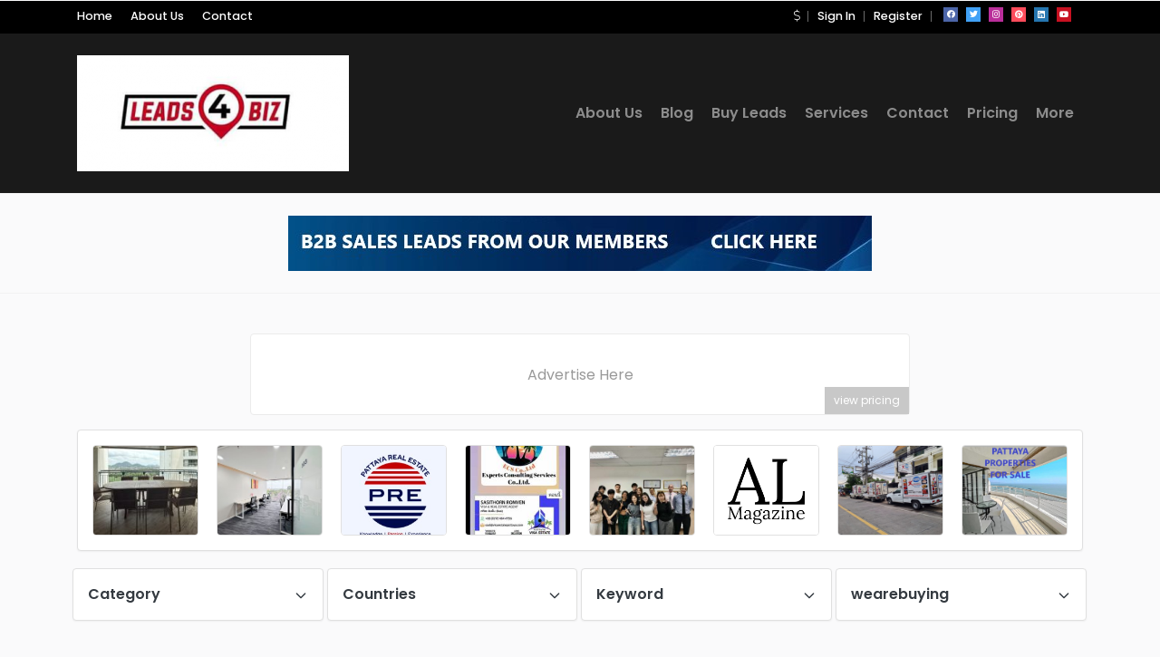

--- FILE ---
content_type: text/html; charset=UTF-8
request_url: https://leads4biz.net/tag/necklace-set-online-shopping/
body_size: 15794
content:
<!DOCTYPE html>
<html xmlns="https://www.w3.org/1999/xhtml" lang="en-US">
<!--[if lte IE 8 ]><html lang="en" class="ie ie8"><![endif]-->
<!--[if IE 9 ]><html lang="en" class="ie"><![endif]-->
<head>
    <meta charset="utf-8">
    <meta http-equiv="X-UA-Compatible" content="IE=edge">
    <meta name="viewport" content="width=device-width, initial-scale=1, shrink-to-fit=no">
    <!--[if IE]><meta http-equiv="X-UA-Compatible" content="IE=edge" /><![endif]-->

        
    <style>.preload-hide { display:none; }</style><meta name='robots' content='index, follow, max-image-preview:large, max-snippet:-1, max-video-preview:-1' />
	<style>img:is([sizes="auto" i], [sizes^="auto," i]) { contain-intrinsic-size: 3000px 1500px }</style>
	
	<!-- This site is optimized with the Yoast SEO plugin v26.7 - https://yoast.com/wordpress/plugins/seo/ -->
	<title>Necklace Set Online Shopping Archives - Global Business Directory | Lead generation | Sales Leads |</title>
	<meta name="description" content="Global Business directory with lead generation and buying leads for business." />
	<link rel="canonical" href="https://leads4biz.net/tag/necklace-set-online-shopping/" />
	<meta property="og:locale" content="en_US" />
	<meta property="og:type" content="article" />
	<meta property="og:title" content="Necklace Set Online Shopping Archives - Global Business Directory | Lead generation | Sales Leads |" />
	<meta property="og:description" content="Global Business directory with lead generation and buying leads for business." />
	<meta property="og:url" content="https://leads4biz.net/tag/necklace-set-online-shopping/" />
	<meta property="og:site_name" content="Global Business Directory | Lead generation | Sales Leads |" />
	<meta name="twitter:card" content="summary_large_image" />
	<script type="application/ld+json" class="yoast-schema-graph">{"@context":"https://schema.org","@graph":[{"@type":"CollectionPage","@id":"https://leads4biz.net/tag/necklace-set-online-shopping/","url":"https://leads4biz.net/tag/necklace-set-online-shopping/","name":"Necklace Set Online Shopping Archives - Global Business Directory | Lead generation | Sales Leads |","isPartOf":{"@id":"https://leads4biz.net/#website"},"description":"Global Business directory with lead generation and buying leads for business.","breadcrumb":{"@id":"https://leads4biz.net/tag/necklace-set-online-shopping/#breadcrumb"},"inLanguage":"en-US"},{"@type":"BreadcrumbList","@id":"https://leads4biz.net/tag/necklace-set-online-shopping/#breadcrumb","itemListElement":[{"@type":"ListItem","position":1,"name":"Home","item":"https://leads4biz.net/"},{"@type":"ListItem","position":2,"name":"Necklace Set Online Shopping"}]},{"@type":"WebSite","@id":"https://leads4biz.net/#website","url":"https://leads4biz.net/","name":"Global Business Directory | Lead generation | Sales Leads |","description":"Global business Directory with business matching for sales lead generation","publisher":{"@id":"https://leads4biz.net/#organization"},"alternateName":"Leads4biz","potentialAction":[{"@type":"SearchAction","target":{"@type":"EntryPoint","urlTemplate":"https://leads4biz.net/?s={search_term_string}"},"query-input":{"@type":"PropertyValueSpecification","valueRequired":true,"valueName":"search_term_string"}}],"inLanguage":"en-US"},{"@type":"Organization","@id":"https://leads4biz.net/#organization","name":"Netmedia Leads4biz","url":"https://leads4biz.net/","logo":{"@type":"ImageObject","inLanguage":"en-US","@id":"https://leads4biz.net/#/schema/logo/image/","url":"https://leads4biz.net/wp-content/uploads/2021/02/leads4biz-logo-1.png","contentUrl":"https://leads4biz.net/wp-content/uploads/2021/02/leads4biz-logo-1.png","width":350,"height":245,"caption":"Netmedia Leads4biz"},"image":{"@id":"https://leads4biz.net/#/schema/logo/image/"}}]}</script>
	<!-- / Yoast SEO plugin. -->


<link rel='stylesheet' id='wp-block-library-css' href='https://leads4biz.net/wp-includes/css/dist/block-library/style.min.css?ver=6.8.3' type='text/css' media='all' />
<link rel='stylesheet' id='wp-components-css' href='https://leads4biz.net/wp-includes/css/dist/components/style.min.css?ver=6.8.3' type='text/css' media='all' />
<link rel='stylesheet' id='wp-preferences-css' href='https://leads4biz.net/wp-includes/css/dist/preferences/style.min.css?ver=6.8.3' type='text/css' media='all' />
<link rel='stylesheet' id='wp-block-editor-css' href='https://leads4biz.net/wp-includes/css/dist/block-editor/style.min.css?ver=6.8.3' type='text/css' media='all' />
<link rel='stylesheet' id='popup-maker-block-library-style-css' href='https://leads4biz.net/wp-content/plugins/popup-maker/dist/packages/block-library-style.css?ver=dbea705cfafe089d65f1' type='text/css' media='all' />
<script type="text/javascript" src="https://leads4biz.net/wp-includes/js/jquery/jquery.min.js?ver=3.7.1" id="jquery-core-js"></script>
<meta name="generator" content="Elementor 3.34.3; features: additional_custom_breakpoints; settings: css_print_method-external, google_font-enabled, font_display-auto">
			<style>
				.e-con.e-parent:nth-of-type(n+4):not(.e-lazyloaded):not(.e-no-lazyload),
				.e-con.e-parent:nth-of-type(n+4):not(.e-lazyloaded):not(.e-no-lazyload) * {
					background-image: none !important;
				}
				@media screen and (max-height: 1024px) {
					.e-con.e-parent:nth-of-type(n+3):not(.e-lazyloaded):not(.e-no-lazyload),
					.e-con.e-parent:nth-of-type(n+3):not(.e-lazyloaded):not(.e-no-lazyload) * {
						background-image: none !important;
					}
				}
				@media screen and (max-height: 640px) {
					.e-con.e-parent:nth-of-type(n+2):not(.e-lazyloaded):not(.e-no-lazyload),
					.e-con.e-parent:nth-of-type(n+2):not(.e-lazyloaded):not(.e-no-lazyload) * {
						background-image: none !important;
					}
				}
			</style>
			<link rel="icon" href="https://leads4biz.net/wp-content/uploads/2022/02/favicon.png" sizes="32x32" />
<link rel="icon" href="https://leads4biz.net/wp-content/uploads/2022/02/favicon.png" sizes="192x192" />
<link rel="apple-touch-icon" href="https://leads4biz.net/wp-content/uploads/2022/02/favicon.png" />
<meta name="msapplication-TileImage" content="https://leads4biz.net/wp-content/uploads/2022/02/favicon.png" />

        
</head>
<body class="archive tag tag-necklace-set-online-shopping tag-6816 wp-theme-DT10 body-hide-footer theme-dt ppt-lang-en_us innerpage elementor-default elementor-kit-3426" >
<div id="wrapper" style="display:none;" class="">

<div id="sidebar-wrapper"  style="display:none; " class="shadow">
</div>

<main id="page-content-wrapper" class="with-mobilemenu">

		<div data-elementor-type="page" data-elementor-id="58312" class="elementor elementor-58312">
						<section class="elementor-section elementor-top-section elementor-element elementor-element-58954097 elementor-section-full_width elementor-section-height-default elementor-section-height-default" data-id="58954097" data-element_type="section">
						<div class="elementor-container elementor-column-gap-default">
					<div class="elementor-column elementor-col-100 elementor-inner-column elementor-element elementor-element-463923dc" data-id="463923dc" data-element_type="column">
			<div class="elementor-widget-wrap elementor-element-populated">
						<div class="elementor-element elementor-element-497422b8 elementor-widget elementor-widget-new-hero" data-id="497422b8" data-element_type="widget" data-widget_type="new-hero.default">
				<div class="elementor-widget-container">
					<style>.bg-primary, .bg-primary:hover,.bg-primary:focus, a.bg-primary:focus, a.bg-primary:hover, button.bg-primary:focus, button.bg-primary:hover, .badge-primary { background:#FAC300 !important; } .btn-primary, .btn-primary:hover { color: #fff; background-color: #FAC300 !important; border-color: #FAC300 !important; } .text-primary, .filters_col .distance span { color: #FAC300 !important; } .btn-outline-primary { color: #FAC300 !important; border-color: #FAC300 !important; } .btn-outline-primary:hover { background:none !important; } .text-primary a { color: #FAC300 !important; } [ppt-nav].active-underline > ul > li.active > a { border-bottom: 2px solid #FAC300!important; } .bg-secondary, .bg-secondary:hover, .bg-secondary:focus, a.bg-secondary:focus, a.bg-secondary:hover, button.bg-secondary:focus, button.bg-secondary:hover, .irs-bar { background-color:#000000 !important; } .btn-secondary, .btn-secondary:hover, .btn-secondary:focus { color: #fff; background-color: #000000 !important; border-color: #000000 !important; } .text-secondary { color: #000000 !important; } .text-secondary a { color: #000000 !important; } .btn-outline-secondary { color: #000000 !important; border-color: #000000 !important; } .btn-outline-secondary:hover { background:none !important; } .custom-control-input:checked~.custom-control-label::before, .filter_sortby a.active { color: #fff; border-color: #000000 !important; background-color: #000000 !important; } @media(max-width:650px){ .elementor-85242 .elementor-element.elementor-element-15c9cc9 { width: 100%; } .elementor-85242 .elementor-element.elementor-element-65fb676d { width: 100%; } .elementor-85242 .elementor-element.elementor-element-15c9cc9>.elementor-element-populated { padding: 0px !important; margin: 0; } .ppt-forms .description { color: #003366; /* dark blue */ }
			.bg-primary, .bg-primary:hover,.bg-primary:focus, a.bg-primary:focus, a.bg-primary:hover, button.bg-primary:focus, button.bg-primary:hover, .badge-primary  { background:#FAC300 !important; }
			
						
			.btn-primary, .btn-primary:hover { color: #fff; background-color: #FAC300 !important; border-color: #FAC300 !important; } 			
			.text-primary, .filters_col .distance span { color: #FAC300 !important; }
			.btn-outline-primary { color: #FAC300 !important; border-color: #FAC300 !important; }
			.btn-outline-primary:hover { background:none !important; }
			.text-primary a  { color: #FAC300 !important; }
			
			[ppt-nav].active-underline > ul > li.active > a { border-bottom: 2px solid #FAC300!important; }
			
						
			
			
			
			.bg-secondary, .bg-secondary:hover, .bg-secondary:focus, a.bg-secondary:focus, a.bg-secondary:hover, button.bg-secondary:focus, button.bg-secondary:hover, .irs-bar  { background-color:#000000 !important; } 
			.btn-secondary, .btn-secondary:hover, .btn-secondary:focus { color: #fff; background-color: #000000 !important; border-color: #000000 !important; }
			 
						  
			.text-secondary { color: #000000 !important; }
			.text-secondary a  { color: #000000 !important; }
			.btn-outline-secondary { color: #000000 !important; border-color: #000000 !important; }
			.btn-outline-secondary:hover { background:none !important; }
			
			.custom-control-input:checked~.custom-control-label::before, .filter_sortby a.active {
				color: #fff;
				border-color: #000000 !important;
				background-color: #000000 !important;
			}
			
            </style>
  <header style="background:#1a1a1a!important;" class=" bg-dark navbar-dark " data-block-id="header"> <nav class="py-2 elementor_topmenu bg-dark navbar-dark hide-mobile hide-ipad small text-500" 
 style="background:#000!important;">
  <div class="container">
    <div class="row">
      <div class="col-md-6 pr-0">
        <nav ppt-nav class="ppt-top-menu pl-0"> 		
        <ul >
        <li><a href="https://leads4biz.net/?reset=1">Home</a></li>        
              
        <li><a href="https://leads4biz.net/index.php/about-us/">About Us</a></li>
        
         <li><a href="https://leads4biz.net/index.php/contact/">Contact</a></li>
                   
		</ul>         
         
		 </nav>
      </div>
      <div class="col d-none d-md-block">
        <nav ppt-nav class="seperator" ppt-flex-end>
          <ul>
                        <li class="dropdown"><a href="#" class="dropdown-toggle noc" role="button" data-toggle="dropdown" aria-haspopup="true" aria-expanded="false">
                            <i class="fal fa-dollar-sign"></i>
                            </a>
              <div class="dropdown-menu">
                                <a class="dropdown-item" href="javascript:void(0);" onclick="ppt_switch_currency('https://leads4biz.net/?', 'USD');">
                                <i class="fal fa-dollar-sign float-right mt-2"></i>
                                USD</a>
                                <a class="dropdown-item" href="javascript:void(0);" onclick="ppt_switch_currency('https://leads4biz.net/?', 'GBP');">
                                <i class="fal fa-pound-sign float-right mt-2"></i>
                                GBP</a>
                                <a class="dropdown-item" href="javascript:void(0);" onclick="ppt_switch_currency('https://leads4biz.net/?', 'EUR');">
                                <i class="fal fa-euro-sign float-right mt-2"></i>
                                EUR</a>
                                <a class="dropdown-item" href="javascript:void(0);" onclick="ppt_switch_currency('https://leads4biz.net/?', 'CAD');">
                                <i class="fal fa-dollar-sign float-right mt-2"></i>
                                CAD</a>
                                <a class="dropdown-item" href="javascript:void(0);" onclick="ppt_switch_currency('https://leads4biz.net/?', 'AUD');">
                                <i class="fal fa-dollar-sign float-right mt-2"></i>
                                AUD</a>
                                <a class="dropdown-item" href="javascript:void(0);" onclick="ppt_switch_currency('https://leads4biz.net/?', 'JPY');">
                                <i class="fal fa-yen-sign float-right mt-2"></i>
                                JPY</a>
                                <a class="dropdown-item" href="javascript:void(0);" onclick="ppt_switch_currency('https://leads4biz.net/?', 'INR');">
                                <i class="fal fa-rupee-sign float-right mt-2"></i>
                                INR</a>
                                <a class="dropdown-item" href="javascript:void(0);" onclick="ppt_switch_currency('https://leads4biz.net/?', 'RUB');">
                                <i class="fal fa-ruble-sign float-right mt-2"></i>
                                RUB</a>
                                <a class="dropdown-item" href="javascript:void(0);" onclick="ppt_switch_currency('https://leads4biz.net/?', 'THB');">
                                <i class="fal fa-globe float-right mt-2"></i>
                                THB</a>
                                <a class="dropdown-item" href="javascript:void(0);" onclick="ppt_switch_currency('https://leads4biz.net/?', 'PTS');">
                                <span class="float-right mt-1">&#8359;</span>
                                PTS</a>
                                <a class="dropdown-item" href="javascript:void(0);" onclick="ppt_switch_currency('https://leads4biz.net/?', 'BTC');">
                                <i class="fab fa-bitcoin float-right mt-2"></i>
                                BTC</a>
                              </div> 
            </li>
                                    <li> <a href="https://leads4biz.net/wp-login.php">Sign In</a> </li>
                        <li>  <a href="https://leads4biz.net/wp-login.php?action=register">Register</a> </li>
                                                                        <li class="hide-ipad"> <div class="ppt-icons-social  _style2 size-xs ">
                <ul>
               
                                 <li class="facebook">
                 <a href="https://www.facebook.com/leads4bizalan" title="facebook" class="icon-facebook" rel="nofollow" target="_blank">
                 
                 <i class="fab fa-facebook"></i>
                 
                                  
                 </a></li>
                                 <li class="twitter">
                 <a href="https://twitter.com/bizfindonline" title="twitter" class="icon-twitter" rel="nofollow" target="_blank">
                 
                 <i class="fab fa-twitter"></i>
                 
                                  
                 </a></li>
                                 <li class="instagram">
                 <a href="https://instagram.com/leads4bizalan?igshid=ZGUzMzM3NWJiOQ==" title="instagram" class="icon-instagram" rel="nofollow" target="_blank">
                 
                 <i class="fab fa-instagram"></i>
                 
                                  
                 </a></li>
                                 <li class="pinterest">
                 <a href="https://www.pinterest.ca/netmediauk/" title="pinterest" class="icon-pinterest" rel="nofollow" target="_blank">
                 
                 <i class="fab fa-pinterest"></i>
                 
                                  
                 </a></li>
                                 <li class="linkedin">
                 <a href="https://www.linkedin.com/in/netmediauk/" title="linkedin" class="icon-linkedin" rel="nofollow" target="_blank">
                 
                 <i class="fab fa-linkedin"></i>
                 
                                  
                 </a></li>
                                 <li class="youtube">
                 <a href="https://www.youtube.com/c/AlanJohnstonAlanBangkok" title="youtube" class="icon-youtube" rel="nofollow" target="_blank">
                 
                 <i class="fab fa-youtube"></i>
                 
                                  
                 </a></li>
                                </ul> 
                </div>
                 </li>
                      </ul>
        </nav>
      </div>
    </div>
  </div>
</nav>

 
  <div class="container py-4 logo-lg  ">
   
    <div class="row no-gutters" ppt-flex-center="">
      <div class="col-md-4">
        <a href="https://leads4biz.net">
<img src='https://leads4biz.net/wp-content/uploads/2023/01/LEADS4BIZ-LOGO-300x128.png' alt='logo' class='navbar-brand-light' /><img src='https://leads4biz.net/wp-content/uploads/2022/02/leads4biznew-logo-300x110.png' alt='logo' class='navbar-brand-dark' /></a>
      </div>
      <div class="col" ppt-flex-end="">
        <div class="d-flex ">
           
                 
                 <nav ppt-nav="" ppt-flex-end="" class="faded active-underline hide-mobile hide-ipad text-600"> <ul id="menu-main-menu" class=""><li itemscope="itemscope" itemtype="https://www.schema.org/SiteNavigationElement" id="menu-item-85058" class="menu-item menu-item-type-post_type menu-item-object-page"><a title="About Us" href="https://leads4biz.net/about-us/"><div class="d-inline-flex"><div><span>About Us</span></div> </div></a></li>
<li itemscope="itemscope" itemtype="https://www.schema.org/SiteNavigationElement" id="menu-item-3407" class="menu-item menu-item-type-post_type menu-item-object-page"><a title="Blog" href="https://leads4biz.net/blog/"><div class="d-inline-flex"><div><span>Blog</span></div> </div></a></li>
<li itemscope="itemscope" itemtype="https://www.schema.org/SiteNavigationElement" id="menu-item-3456" class="menu-item menu-item-type-post_type menu-item-object-page"><a title="Buy Leads" href="https://leads4biz.net/buying-leads/"><div class="d-inline-flex"><div><span>Buy Leads</span></div> </div></a></li>
<li itemscope="itemscope" itemtype="https://www.schema.org/SiteNavigationElement" id="menu-item-26938" class="menu-item menu-item-type-post_type menu-item-object-page menu-item-has-children dropdown"><a title="Services" href="#" data-toggle="dropdown" aria-haspopup="true" aria-expanded="false" class="dropdown-toggle " id="menu-item-dropdown-26938"><div class="d-inline-flex"><div><span>Services</span></div> </div></a>
<ul class="dropdown-menu" role="menu">
	<li itemscope="itemscope" itemtype="https://www.schema.org/SiteNavigationElement" id="menu-item-44428" class="menu-item menu-item-type-post_type menu-item-object-page"><a title="Add your business here" href="https://leads4biz.net/add-your-business-here/" class="dropdown-item"><div class="d-inline-flex"><div><span>Add your business here</span></div> </div></a></li>
	<li itemscope="itemscope" itemtype="https://www.schema.org/SiteNavigationElement" id="menu-item-3406" class="menu-item menu-item-type-post_type menu-item-object-page"><a title="Advertising" href="https://leads4biz.net/advertising/" class="dropdown-item"><div class="d-inline-flex"><div><span>Advertising</span></div> </div></a></li>
	<li itemscope="itemscope" itemtype="https://www.schema.org/SiteNavigationElement" id="menu-item-84634" class="menu-item menu-item-type-post_type menu-item-object-page"><a title="Blogging Service" href="https://leads4biz.net/blogging-service/" class="dropdown-item"><div class="d-inline-flex"><div><span>Blogging Service</span></div> </div></a></li>
	<li itemscope="itemscope" itemtype="https://www.schema.org/SiteNavigationElement" id="menu-item-84635" class="menu-item menu-item-type-post_type menu-item-object-page"><a title="Databases." href="https://leads4biz.net/databases/" class="dropdown-item"><div class="d-inline-flex"><div><span>Databases.</span></div> </div></a></li>
	<li itemscope="itemscope" itemtype="https://www.schema.org/SiteNavigationElement" id="menu-item-84813" class="menu-item menu-item-type-post_type menu-item-object-page"><a title="Digital Consultancy" href="https://leads4biz.net/digital-consultancy/" class="dropdown-item"><div class="d-inline-flex"><div><span>Digital Consultancy</span></div> </div></a></li>
	<li itemscope="itemscope" itemtype="https://www.schema.org/SiteNavigationElement" id="menu-item-84636" class="menu-item menu-item-type-post_type menu-item-object-page"><a title="Press Release Syndication" href="https://leads4biz.net/press-release-syndication/" class="dropdown-item"><div class="d-inline-flex"><div><span>Press Release Syndication</span></div> </div></a></li>
	<li itemscope="itemscope" itemtype="https://www.schema.org/SiteNavigationElement" id="menu-item-102403" class="menu-item menu-item-type-post_type menu-item-object-page"><a title="Tik Tok Influencer" href="https://leads4biz.net/tik-tok-influencer/" class="dropdown-item"><div class="d-inline-flex"><div><span>Tik Tok Influencer</span></div> </div></a></li>
</ul>
</li>
<li itemscope="itemscope" itemtype="https://www.schema.org/SiteNavigationElement" id="menu-item-3408" class="menu-item menu-item-type-post_type menu-item-object-page"><a title="Contact" href="https://leads4biz.net/contact/"><div class="d-inline-flex"><div><span>Contact</span></div> </div></a></li>
<li itemscope="itemscope" itemtype="https://www.schema.org/SiteNavigationElement" id="menu-item-116784" class="menu-item menu-item-type-post_type menu-item-object-page"><a title="Pricing" href="https://leads4biz.net/pricing-page-2/"><div class="d-inline-flex"><div><span>Pricing</span></div> </div></a></li>
<li itemscope="itemscope" itemtype="https://www.schema.org/SiteNavigationElement" id="menu-item-7739" class="menu-item menu-item-type-post_type menu-item-object-page menu-item-has-children dropdown"><a title="More" href="#" data-toggle="dropdown" aria-haspopup="true" aria-expanded="false" class="dropdown-toggle " id="menu-item-dropdown-7739"><div class="d-inline-flex"><div><span>More</span></div> </div></a>
<ul class="dropdown-menu" role="menu">
	<li itemscope="itemscope" itemtype="https://www.schema.org/SiteNavigationElement" id="menu-item-100377" class="menu-item menu-item-type-post_type menu-item-object-page"><a title="Upgrades/Remove pop up" href="https://leads4biz.net/upgrades-remove-pop-up/" class="dropdown-item"><div class="d-inline-flex"><div><span>Upgrades/Remove pop up</span></div> </div></a></li>
	<li itemscope="itemscope" itemtype="https://www.schema.org/SiteNavigationElement" id="menu-item-24155" class="menu-item menu-item-type-post_type menu-item-object-page"><a title="Why Upgrade?" href="https://leads4biz.net/free-or-premium/" class="dropdown-item"><div class="d-inline-flex"><div><span>Why Upgrade?</span></div> </div></a></li>
	<li itemscope="itemscope" itemtype="https://www.schema.org/SiteNavigationElement" id="menu-item-3409" class="menu-item menu-item-type-post_type menu-item-object-page"><a title="FAQ" href="https://leads4biz.net/faq/" class="dropdown-item"><div class="d-inline-flex"><div><span>FAQ</span></div> </div></a></li>
	<li itemscope="itemscope" itemtype="https://www.schema.org/SiteNavigationElement" id="menu-item-8206" class="menu-item menu-item-type-post_type menu-item-object-page"><a title="Affiliates" href="https://leads4biz.net/affiliates/" class="dropdown-item"><div class="d-inline-flex"><div><span>Affiliates</span></div> </div></a></li>
	<li itemscope="itemscope" itemtype="https://www.schema.org/SiteNavigationElement" id="menu-item-62942" class="menu-item menu-item-type-post_type menu-item-object-page"><a title="Jobs" href="https://leads4biz.net/jobs/" class="dropdown-item"><div class="d-inline-flex"><div><span>Jobs</span></div> </div></a></li>
	<li itemscope="itemscope" itemtype="https://www.schema.org/SiteNavigationElement" id="menu-item-63500" class="menu-item menu-item-type-post_type menu-item-object-page"><a title="Leads4biz Investment" href="https://leads4biz.net/leads4biz-investment/" class="dropdown-item"><div class="d-inline-flex"><div><span>Leads4biz Investment</span></div> </div></a></li>
</ul>
</li>
</ul> </nav>
                
                
                 <div class="hide-mobile">
                 
                                               </div>
				
				          <div class="show-ipad show-mobile">
            <div class="d-flex">
                            <div class="ml-4 menu-toggle cursor">
                <div ppt-icon-size="32" data-ppt-icon2="">
                  <svg xmlns="http://www.w3.org/2000/svg" class="h-6 w-6" fill="none" viewbox="0 0 24 24" stroke="currentColor"><path stroke-linecap="round" stroke-linejoin="round" stroke-width="2" d="M4 6h16M4 12h16M4 18h16"/></svg>                </div>
              </div>
            </div>
          </div>
                  </div>
      </div>
    </div>
  </div>
</header>
 


				</div>
				</div>
					</div>
		</div>
					</div>
		</section>
				</div>
		                            <div class="py-4 text-center border-top border-bottom">
                            <div class='sellspace-live'><a href="https://leads4biz.net/outbanner/96894/">
					<img src="https://leads4biz.net/wp-content/uploads/2025/12/SALES-LEADS-BANNER-2-1.jpg" alt="banner" class="sellspace img-fluid" />
					</a></div>                            </div>
                                
 


    
 
<section class="section-40 mt-1 ">

  <div class="container main-container">
  
    <div class="row"> 
     
             
      
      <div class="col">
      
        <div class="row px-0">
        
                  
          <div class="col-12">
             
            							<div class="col-12 px-0"><div class="mb-3 text-center ">							  
							  <div class='sellspace-live'><a href="https://leads4biz.net/index.php/advertising/?selladd=1&amp;ad=search_top">
							<div class="sellspace_banner banner_728_90 text-center hidden-xs hidden-sm w-100 mx-auto y-middle rounded" style="max-width:728px; height:90px;line-height:90px;">
							<div class="title">Advertise Here</div><div class="pricing">view pricing</div></div></a></div>							  
							</div></div>
							 
           
                        
              
<div class="card-sponsored p-3 mb-4 rounded  overflow-hidden" style="overflow-x: visible; display:none;" ppt-border1>


<div class="owl-carousel owl-theme" data-1200="8" data-1000="6" data-600="4" data-0="3" data-margin="20" data-autoplay="1" style="z-index:12">
<div class="item">


<div class="badge_tooltip" data-direction="top">
    <div class="badge_tooltip__initiator"> 
  <a href="https://leads4biz.net/listing/panya-resort-penthouse-condo/" class="text-dark">
  
<div class="position-relative overflow-hidden rounded border" style="height:100px;max-width:120px;">
    <div class="bg-image" data-bg="https://leads4biz.net/wp-content/uploads/2025/07/Panya-2-300x120.jpg">
    
    </div>
</div>
  
  </a>
    </div>
    <div class="badge_tooltip__item text-center">
	Panya Resort Penthouse Condo    </div>
  </div>
  

</div>
<div class="item">


<div class="badge_tooltip" data-direction="top">
    <div class="badge_tooltip__initiator"> 
  <a href="https://leads4biz.net/listing/regus-brighton-grand-serviced-office-pattaya/" class="text-dark">
  
<div class="position-relative overflow-hidden rounded border" style="height:100px;max-width:120px;">
    <div class="bg-image" data-bg="https://leads4biz.net/wp-content/uploads/2025/07/REGUS-1-300x225.jpeg">
    
    </div>
</div>
  
  </a>
    </div>
    <div class="badge_tooltip__item text-center">
	Regus Brighton Grand Serviced Office Pattaya    </div>
  </div>
  

</div>
<div class="item">


<div class="badge_tooltip" data-direction="top">
    <div class="badge_tooltip__initiator"> 
  <a href="https://leads4biz.net/listing/pattaya-real-estate-property-for-sale-pattaya/" class="text-dark">
  
<div class="position-relative overflow-hidden rounded border" style="height:100px;max-width:120px;">
    <div class="bg-image" data-bg="https://leads4biz.net/wp-content/uploads/2024/12/pre-logo.jpg">
    
    </div>
</div>
  
  </a>
    </div>
    <div class="badge_tooltip__item text-center">
	Pattaya Real Estate : Property for sale Pattaya    </div>
  </div>
  

</div>
<div class="item">


<div class="badge_tooltip" data-direction="top">
    <div class="badge_tooltip__initiator"> 
  <a href="https://leads4biz.net/listing/pattaya-visa-estate/" class="text-dark">
  
<div class="position-relative overflow-hidden rounded border" style="height:100px;max-width:120px;">
    <div class="bg-image" data-bg="https://leads4biz.net/wp-content/uploads/2024/10/461692104_473284662431682_7590956246721239183_n-163x350.jpg">
    
    </div>
</div>
  
  </a>
    </div>
    <div class="badge_tooltip__item text-center">
	Pattaya Visa Estate Retirement visa Thailand    </div>
  </div>
  

</div>
<div class="item">


<div class="badge_tooltip" data-direction="top">
    <div class="badge_tooltip__initiator"> 
  <a href="https://leads4biz.net/listing/geos-english-language-school-bangkok/" class="text-dark">
  
<div class="position-relative overflow-hidden rounded border" style="height:100px;max-width:120px;">
    <div class="bg-image" data-bg="https://leads4biz.net/wp-content/uploads/2025/03/482476266_636967319071875_6110801406238241487_n-300x234.jpg">
    
    </div>
</div>
  
  </a>
    </div>
    <div class="badge_tooltip__item text-center">
	GEOS English Language School Bangkok    </div>
  </div>
  

</div>
<div class="item">


<div class="badge_tooltip" data-direction="top">
    <div class="badge_tooltip__initiator"> 
  <a href="https://leads4biz.net/listing/asia-lifestyle-magazine/" class="text-dark">
  
<div class="position-relative overflow-hidden rounded border" style="height:100px;max-width:120px;">
    <div class="bg-image" data-bg="https://leads4biz.net/wp-content/uploads/2025/03/Asia-Lifestyle-Magazine.png">
    
    </div>
</div>
  
  </a>
    </div>
    <div class="badge_tooltip__item text-center">
	Asia Lifestyle Magazine    </div>
  </div>
  

</div>
<div class="item">


<div class="badge_tooltip" data-direction="top">
    <div class="badge_tooltip__initiator"> 
  <a href="https://leads4biz.net/listing/prime-food-service/" class="text-dark">
  
<div class="position-relative overflow-hidden rounded border" style="height:100px;max-width:120px;">
    <div class="bg-image" data-bg="https://leads4biz.net/wp-content/uploads/2026/01/Prime-fOOD-sERVICE-2-1.jpg">
    
    </div>
</div>
  
  </a>
    </div>
    <div class="badge_tooltip__item text-center">
	Prime Food Service Pattaya    </div>
  </div>
  

</div>
<div class="item">


<div class="badge_tooltip" data-direction="top">
    <div class="badge_tooltip__initiator"> 
  <a href="https://leads4biz.net/listing/pattaya-property-for-sale/" class="text-dark">
  
<div class="position-relative overflow-hidden rounded border" style="height:100px;max-width:120px;">
    <div class="bg-image" data-bg="https://leads4biz.net/wp-content/uploads/2025/06/PPFS-ADVERT.jpg">
    
    </div>
</div>
  
  </a>
    </div>
    <div class="badge_tooltip__item text-center">
	Pattaya Property for sale    </div>
  </div>
  

</div>
<div class="item">


<div class="badge_tooltip" data-direction="top">
    <div class="badge_tooltip__initiator"> 
  <a href="https://leads4biz.net/listing/hashtag-english-english-for-thais/" class="text-dark">
  
<div class="position-relative overflow-hidden rounded border" style="height:100px;max-width:120px;">
    <div class="bg-image" data-bg="https://leads4biz.net/wp-content/uploads/2024/09/301824161_483916200416046_6933500580145864443_n.jpg">
    
    </div>
</div>
  
  </a>
    </div>
    <div class="badge_tooltip__item text-center">
	Hashtag English : English Learning  for Thais    </div>
  </div>
  

</div>
<div class="item">


<div class="badge_tooltip" data-direction="top">
    <div class="badge_tooltip__initiator"> 
  <a href="https://leads4biz.net/listing/phawoot-wittaya-school-best-english-program-isaan/" class="text-dark">
  
<div class="position-relative overflow-hidden rounded border" style="height:100px;max-width:120px;">
    <div class="bg-image" data-bg="https://leads4biz.net/wp-content/uploads/2025/01/06341491-AEC5-4A81-8409-DA5A227D5FF8-300x225.jpeg">
    
    </div>
</div>
  
  </a>
    </div>
    <div class="badge_tooltip__item text-center">
	Phawoot Wittaya School: Best English Program Isaan    </div>
  </div>
  

</div>
<div class="item">


<div class="badge_tooltip" data-direction="top">
    <div class="badge_tooltip__initiator"> 
  <a href="https://leads4biz.net/listing/prime-food-service/" class="text-dark">
  
<div class="position-relative overflow-hidden rounded border" style="height:100px;max-width:120px;">
    <div class="bg-image" data-bg="https://leads4biz.net/wp-content/uploads/2026/01/Prime-fOOD-sERVICE-2-1.jpg">
    
    </div>
</div>
  
  </a>
    </div>
    <div class="badge_tooltip__item text-center">
	Prime Food Service Pattaya    </div>
  </div>
  

</div>

</div>
</div>


   
            
              
              
             

 
<div class="filterboxWrap-mobile">

<div class="position-relative filter-keyword mb-4 show-mobile">

  <input type="text" class="form-control customfilter typeahead shadow-sm" name="keyword" id="keyword" data-type="text" onchange="_filter_update()"  data-key="keyword" autocomplete="off"  data-formatted-text="Keyword" placeholder="Keyword.." value="" style="height:50px;">
  
   
  <button class="btn iconbit" type="button" onclick="_filter_update()" style="position:absolute; top:5px; right:5px;" >
  
      <span ppt-icon-24 data-ppt-icon-size="24"><svg xmlns="http://www.w3.org/2000/svg" class="h-6 w-6" fill="none" viewBox="0 0 24 24" stroke="currentColor"><path stroke-linecap="round" stroke-linejoin="round" stroke-width="2" d="M21 21l-6-6m2-5a7 7 0 11-14 0 7 7 0 0114 0z" /></svg></span>
  
  </button>  
  
</div> 


<div class="position-relative show-mobile pb-4"> 

    <div class="p-3  filterbox mobile m-0 cursor" ppt-border1 cursor onclick="jQuery('.filterboxWrap').toggleClass('_show');jQuery('._closed').removeClass('_closed');"> 
        
        <span ppt-icon-16 data-ppt-icon-size="16"><svg xmlns="http://www.w3.org/2000/svg" viewBox="0 0 512 512"><path d="M0 416C0 398.3 14.33 384 32 384H86.66C99 355.7 127.2 336 160 336C192.8 336 220.1 355.7 233.3 384H480C497.7 384 512 398.3 512 416C512 433.7 497.7 448 480 448H233.3C220.1 476.3 192.8 496 160 496C127.2 496 99 476.3 86.66 448H32C14.33 448 0 433.7 0 416V416zM192 416C192 398.3 177.7 384 160 384C142.3 384 128 398.3 128 416C128 433.7 142.3 448 160 448C177.7 448 192 433.7 192 416zM352 176C384.8 176 412.1 195.7 425.3 224H480C497.7 224 512 238.3 512 256C512 273.7 497.7 288 480 288H425.3C412.1 316.3 384.8 336 352 336C319.2 336 291 316.3 278.7 288H32C14.33 288 0 273.7 0 256C0 238.3 14.33 224 32 224H278.7C291 195.7 319.2 176 352 176zM384 256C384 238.3 369.7 224 352 224C334.3 224 320 238.3 320 256C320 273.7 334.3 288 352 288C369.7 288 384 273.7 384 256zM480 64C497.7 64 512 78.33 512 96C512 113.7 497.7 128 480 128H265.3C252.1 156.3 224.8 176 192 176C159.2 176 131 156.3 118.7 128H32C14.33 128 0 113.7 0 96C0 78.33 14.33 64 32 64H118.7C131 35.75 159.2 16 192 16C224.8 16 252.1 35.75 265.3 64H480zM160 96C160 113.7 174.3 128 192 128C209.7 128 224 113.7 224 96C224 78.33 209.7 64 192 64C174.3 64 160 78.33 160 96z"/></svg></span>
        
        <span class="text-600 ml-2">Filters</span>
        
        <em class="opacity-5 ml-3 text-500 ajax-search-found-wrap" style="display:none;"> <span class="ajax-search-found"></span> results </em>
    </div> 
</div> 

<div class="filterboxWrap pb-4 " >
<ul> 
        <li class="btn-group  ">
        
        <div data-toggle="dropdown" data-tag="listing" ppt-border1  ppt-flex-between class="p-3 text-dark dropdown-toggle link-dark filterbox-tax_listing taxonomy" 
        onclick="window.location='https://leads4biz.net/?s=&fo=tax_listing'">
       
       <div class="text-600 filtertxt">Category</div>      
       
       <div ppt-icon-16 data-ppt-icon-size="16"><svg xmlns="http://www.w3.org/2000/svg" class="h-6 w-6" fill="none" viewBox="0 0 24 24" stroke="currentColor"><path stroke-linecap="round" stroke-linejoin="round" stroke-width="2" d="M19 9l-7 7-7-7" /></svg></div> 
        
        </div> 


		<div id="search-filter-data-tax_listing" class="dropdown-menu  w-100 "></div> 

        </li>
        
                <li class="btn-group  ">
        
        <div data-toggle="dropdown" data-tag="countries" ppt-border1  ppt-flex-between class="p-3 text-dark dropdown-toggle link-dark filterbox-tax_countries taxonomy" 
        onclick="window.location='https://leads4biz.net/?s=&fo=tax_countries'">
       
       <div class="text-600 filtertxt">Countries</div>      
       
       <div ppt-icon-16 data-ppt-icon-size="16"><svg xmlns="http://www.w3.org/2000/svg" class="h-6 w-6" fill="none" viewBox="0 0 24 24" stroke="currentColor"><path stroke-linecap="round" stroke-linejoin="round" stroke-width="2" d="M19 9l-7 7-7-7" /></svg></div> 
        
        </div> 


		<div id="search-filter-data-tax_countries" class="dropdown-menu  w-100 "></div> 

        </li>
        
                <li class="btn-group  ">
        
        <div data-toggle="dropdown" data-tag="keyword" ppt-border1  ppt-flex-between class="p-3 text-dark dropdown-toggle link-dark filterbox-keyword taxonomy" 
        onclick="window.location='https://leads4biz.net/?s=&fo=keyword'">
       
       <div class="text-600 filtertxt">Keyword</div>      
       
       <div ppt-icon-16 data-ppt-icon-size="16"><svg xmlns="http://www.w3.org/2000/svg" class="h-6 w-6" fill="none" viewBox="0 0 24 24" stroke="currentColor"><path stroke-linecap="round" stroke-linejoin="round" stroke-width="2" d="M19 9l-7 7-7-7" /></svg></div> 
        
        </div> 


		<div id="search-filter-data-keyword" class="dropdown-menu p-3 w-100 "></div> 

        </li>
        
                <li class="btn-group  ">
        
        <div data-toggle="dropdown" data-tag="wearebuying" ppt-border1  ppt-flex-between class="p-3 text-dark dropdown-toggle link-dark filterbox-tax_wearebuying taxonomy" 
        onclick="window.location='https://leads4biz.net/?s=&fo=tax_wearebuying'">
       
       <div class="text-600 filtertxt">wearebuying</div>      
       
       <div ppt-icon-16 data-ppt-icon-size="16"><svg xmlns="http://www.w3.org/2000/svg" class="h-6 w-6" fill="none" viewBox="0 0 24 24" stroke="currentColor"><path stroke-linecap="round" stroke-linejoin="round" stroke-width="2" d="M19 9l-7 7-7-7" /></svg></div> 
        
        </div> 


		<div id="search-filter-data-tax_wearebuying" class="dropdown-menu  w-100 "></div> 

        </li>
        
        </ul> 
 
<div class="clearfix"></div>
</div>
</div>

<style>
	
.tax_wrapper .on {font-weight:bold; }
.tax_wrapper > div:not(.tax-div){line-height:35px; }
</style>


<div id="currentFilters" style="cursor:pointer;"></div>

 

            <div id="search-toggle-bar">
<div class="mb-4 d-md-flex justify-content-md-between  ">
 
 <style>

@media (max-width: 575.98px) {
    .filterToggle {
        font-size:13px;
    }
}
</style>
<div class="d-flex  filterToggle mobile-mb-2">
   
 

</div>
<script>
function filterToggle(val){

	if(val == "map"){
	
	window.location = "https://leads4biz.net/?s=&map=1";
	
	}else if(val == "favs"){
		
		
				
		processLogin(0);
		
			
	}else if(val == "morefilters"){

		jQuery(".filterboxWrap .show-mobile").removeClass("show-mobile");
	 	
				var toggleFieldWrap = jQuery('.toggle-'+val+'-wrap');
		if(toggleFieldWrap.hasClass('on')){
		toggleFieldWrap.removeClass('on').addClass('off');
		jQuery("._closedxxx").addClass("_closed").removeClass("_closedxxx");
		}else{
		toggleFieldWrap.removeClass('off').addClass('on');
		jQuery("._closed").addClass("_closedxxx").removeClass("_closed");
		}
		
	
	}else{

		var toggleField = jQuery('.toggle-'+val);
		var toggleFieldWrap = jQuery('.toggle-'+val+'-wrap');
		if(toggleFieldWrap.hasClass('on')){
		toggleFieldWrap.removeClass('on').addClass('off');
		toggleField.removeClass("customfilter"); 
		}else{
		toggleFieldWrap.removeClass('off').addClass('on');
		toggleField.addClass("customfilter");
		}
		_filter_update(); 
	
	}

}
</script>
 
 

<div>


    <div class="d-flex">
    <div class="filterSortby">
        

    <select onchange="filterSortBy(this.value)" class="sortby">
    <option value="" data-dir="d">Most Relevant</option>
        <option value="title" data-dir="d" >Title: (Z-a)</option>
    <option value="title" data-dir="u" >Title: (A-z)</option>
        <option value="id" data-dir="d" >Date: (New)</option>
    <option value="id" data-dir="u" >Date: (Old)</option>
        <option value="hits" data-dir="d" >Popular: (Most)</option>
    <option value="hits" data-dir="u" >Popular: (Least)</option>
        <option value="update" data-dir="d" >Updated: (New)</option>
    <option value="update" data-dir="u" >Updated: (Old)</option>
        </select> 


</div>

 <div class="d-flex ml-3 hide-mobile">




<div class="badge_tooltip text-center" data-direction="top">
<div class="badge_tooltip__initiator"> 
<div ppt-icon-24 data-ppt-icon-size="24" class="js-text-primary cursor" onclick="_updatecardlayout('grid')"><svg xmlns="http://www.w3.org/2000/svg" class="h-6 w-6" fill="none" viewBox="0 0 24 24" stroke="currentColor"><path stroke-linecap="round" stroke-linejoin="round" stroke-width="2" d="M4 6a2 2 0 012-2h2a2 2 0 012 2v2a2 2 0 01-2 2H6a2 2 0 01-2-2V6zM14 6a2 2 0 012-2h2a2 2 0 012 2v2a2 2 0 01-2 2h-2a2 2 0 01-2-2V6zM4 16a2 2 0 012-2h2a2 2 0 012 2v2a2 2 0 01-2 2H6a2 2 0 01-2-2v-2zM14 16a2 2 0 012-2h2a2 2 0 012 2v2a2 2 0 01-2 2h-2a2 2 0 01-2-2v-2z" /></svg></div>

</div>
<div class="badge_tooltip__item">Grid View</div>
</div> 

<div class="badge_tooltip text-center" data-direction="top">
<div class="badge_tooltip__initiator"> 
<div ppt-icon-24 data-ppt-icon-size="24" class="js-text-primary cursor ml-2"  onclick="window.location='https://leads4biz.net/?s=&listview=1';" ><svg xmlns="http://www.w3.org/2000/svg" class="h-6 w-6" fill="none" viewBox="0 0 24 24" stroke="currentColor">  <path stroke-linecap="round" stroke-linejoin="round" stroke-width="2" d="M4 6h16M4 10h16M4 14h16M4 18h16" /></svg></div>

</div>
<div class="badge_tooltip__item">List View</div>
</div>
 
 

 
</div>
    
 </div>   
 </div>      
    

 <input type="hidden" name="sort" class="customfilter" id="filter-sortby-main"  data-type="select" data-key="sortby" value="" />
    
    <script>
    function filterSortBy(val){
    	
		if(val == ""){
		jQuery('#filter-sortby-main').removeClass('customfilter');
		}else{
		
		jQuery('#filter-sortby-main').addClass('customfilter');
		
        var sortSel = jQuery('.sortby option:selected');
        var dir = sortSel.attr("data-dir");
        
        var sortField = jQuery('#filter-sortby-main');	
        sortField.val(val+'-'+ dir); 
		
		}
     
        _filter_update(); 
    
    }
    </script>
    </div>
 

</div>

          
             
			      <div class="alert alert-warning border-warning p-2 small pl-3" style="display:none;" id="no_results_found">
  No results were found for your search query.</div>

  
<div  id="noresults" style="display:none;">
    <div class="p-4 py-5 text-center font-weight-bold">
     <i class="fal fa-frown fa-8x mb-4 text-light"></i>
           <div class="py-2">No Results Found</div>    
      <a href="https://leads4biz.net/?s=" class="btn btn-primary btn-md text-light mx-auto" style="max-width:200px;">Reset Filters</a>  
          </div>
</div>
 

<div class="ajax-search-placeholders w-100" data-list style="display:none;">
<div class="container px-0">
    <div class="ph-item card-mobile-transparent"> 
        
        <div class="ph-col-4 pl-0 m-0 py-2 ml-2" style="max-width:300px;">
                    <div class="ph-picture"></div>
                </div>

                <div>
                    <div class="ph-row mt-3">
                    <div class="ph-col-8 big"></div>
                    <div class="ph-col-4 empty"></div>
                    
                    <div class="ph-col-8 big"></div>
                    <div class="ph-col-12 empty hide-mobile"></div>
                    <div class="ph-col-12 empty hide-mobile"></div>
                        <div class="ph-col-6 hide-mobile"></div>
                        <div class="ph-col-6 empty hide-mobile"></div>
                        <div class="ph-col-2 hide-mobile"></div>
                        <div class="ph-col-10 empty hide-mobile"></div>
                      
                        <div class="ph-col-12 hide-mobile"></div>
                    </div>
                </div>

            </div>
		    <div class="ph-item card-mobile-transparent"> 
        
        <div class="ph-col-4 pl-0 m-0 py-2 ml-2" style="max-width:300px;">
                    <div class="ph-picture"></div>
                </div>

                <div>
                    <div class="ph-row mt-3">
                    <div class="ph-col-8 big"></div>
                    <div class="ph-col-4 empty"></div>
                    
                    <div class="ph-col-8 big"></div>
                    <div class="ph-col-12 empty hide-mobile"></div>
                    <div class="ph-col-12 empty hide-mobile"></div>
                        <div class="ph-col-6 hide-mobile"></div>
                        <div class="ph-col-6 empty hide-mobile"></div>
                        <div class="ph-col-2 hide-mobile"></div>
                        <div class="ph-col-10 empty hide-mobile"></div>
                      
                        <div class="ph-col-12 hide-mobile"></div>
                    </div>
                </div>

            </div>
		    <div class="ph-item card-mobile-transparent"> 
        
        <div class="ph-col-4 pl-0 m-0 py-2 ml-2" style="max-width:300px;">
                    <div class="ph-picture"></div>
                </div>

                <div>
                    <div class="ph-row mt-3">
                    <div class="ph-col-8 big"></div>
                    <div class="ph-col-4 empty"></div>
                    
                    <div class="ph-col-8 big"></div>
                    <div class="ph-col-12 empty hide-mobile"></div>
                    <div class="ph-col-12 empty hide-mobile"></div>
                        <div class="ph-col-6 hide-mobile"></div>
                        <div class="ph-col-6 empty hide-mobile"></div>
                        <div class="ph-col-2 hide-mobile"></div>
                        <div class="ph-col-10 empty hide-mobile"></div>
                      
                        <div class="ph-col-12 hide-mobile"></div>
                    </div>
                </div>

            </div>
		    <div class="ph-item card-mobile-transparent"> 
        
        <div class="ph-col-4 pl-0 m-0 py-2 ml-2" style="max-width:300px;">
                    <div class="ph-picture"></div>
                </div>

                <div>
                    <div class="ph-row mt-3">
                    <div class="ph-col-8 big"></div>
                    <div class="ph-col-4 empty"></div>
                    
                    <div class="ph-col-8 big"></div>
                    <div class="ph-col-12 empty hide-mobile"></div>
                    <div class="ph-col-12 empty hide-mobile"></div>
                        <div class="ph-col-6 hide-mobile"></div>
                        <div class="ph-col-6 empty hide-mobile"></div>
                        <div class="ph-col-2 hide-mobile"></div>
                        <div class="ph-col-10 empty hide-mobile"></div>
                      
                        <div class="ph-col-12 hide-mobile"></div>
                    </div>
                </div>

            </div>
		    <div class="ph-item card-mobile-transparent"> 
        
        <div class="ph-col-4 pl-0 m-0 py-2 ml-2" style="max-width:300px;">
                    <div class="ph-picture"></div>
                </div>

                <div>
                    <div class="ph-row mt-3">
                    <div class="ph-col-8 big"></div>
                    <div class="ph-col-4 empty"></div>
                    
                    <div class="ph-col-8 big"></div>
                    <div class="ph-col-12 empty hide-mobile"></div>
                    <div class="ph-col-12 empty hide-mobile"></div>
                        <div class="ph-col-6 hide-mobile"></div>
                        <div class="ph-col-6 empty hide-mobile"></div>
                        <div class="ph-col-2 hide-mobile"></div>
                        <div class="ph-col-10 empty hide-mobile"></div>
                      
                        <div class="ph-col-12 hide-mobile"></div>
                    </div>
                </div>

            </div>
		  
</div>
</div>
<div class="ajax-search-placeholders w-100" data-grid data-full  >
<div class='container px-0'><div class="row">
<div class="col-12 col-sm-6 col-md-6 col-lg-3">
        <div class="ph-item card-mobile-transparent">
<div class="ph-picture hide-mobile"></div>
                        <div class="ph-col-12">
                            
                            <div class="ph-row">
                                <div class="ph-col-8 big"></div>
                            
                                <div class="ph-col-12"></div>
                            </div>
                        </div>
                     
                        <div>
                            <div class="ph-row">
                                <div class="ph-col-12"></div>
                                <div class="ph-col-2"></div>
                                <div class="ph-col-10 empty"></div>
                                <div class="ph-col-8 big hide-mobile"></div>
                                <div class="ph-col-4 big empty hide-mobile"></div>
                                <div class="ph-col-2 empty hide-mobile"></div>
                             
                            </div>
                        </div>
                    </div>		 
</div>
<div class="col-12 col-sm-6 col-md-6 col-lg-3">
        <div class="ph-item card-mobile-transparent">
<div class="ph-picture hide-mobile"></div>
                        <div class="ph-col-12">
                            
                            <div class="ph-row">
                                <div class="ph-col-8 big"></div>
                            
                                <div class="ph-col-12"></div>
                            </div>
                        </div>
                     
                        <div>
                            <div class="ph-row">
                                <div class="ph-col-12"></div>
                                <div class="ph-col-2"></div>
                                <div class="ph-col-10 empty"></div>
                                <div class="ph-col-8 big hide-mobile"></div>
                                <div class="ph-col-4 big empty hide-mobile"></div>
                                <div class="ph-col-2 empty hide-mobile"></div>
                             
                            </div>
                        </div>
                    </div>		 
</div>
<div class="col-12 col-sm-6 col-md-6 col-lg-3">
        <div class="ph-item card-mobile-transparent">
<div class="ph-picture hide-mobile"></div>
                        <div class="ph-col-12">
                            
                            <div class="ph-row">
                                <div class="ph-col-8 big"></div>
                            
                                <div class="ph-col-12"></div>
                            </div>
                        </div>
                     
                        <div>
                            <div class="ph-row">
                                <div class="ph-col-12"></div>
                                <div class="ph-col-2"></div>
                                <div class="ph-col-10 empty"></div>
                                <div class="ph-col-8 big hide-mobile"></div>
                                <div class="ph-col-4 big empty hide-mobile"></div>
                                <div class="ph-col-2 empty hide-mobile"></div>
                             
                            </div>
                        </div>
                    </div>		 
</div>
<div class="col-12 col-sm-6 col-md-6 col-lg-3">
        <div class="ph-item card-mobile-transparent">
<div class="ph-picture hide-mobile"></div>
                        <div class="ph-col-12">
                            
                            <div class="ph-row">
                                <div class="ph-col-8 big"></div>
                            
                                <div class="ph-col-12"></div>
                            </div>
                        </div>
                     
                        <div>
                            <div class="ph-row">
                                <div class="ph-col-12"></div>
                                <div class="ph-col-2"></div>
                                <div class="ph-col-10 empty"></div>
                                <div class="ph-col-8 big hide-mobile"></div>
                                <div class="ph-col-4 big empty hide-mobile"></div>
                                <div class="ph-col-2 empty hide-mobile"></div>
                             
                            </div>
                        </div>
                    </div>		 
</div>
<div class="col-12 col-sm-6 col-md-6 col-lg-3">
        <div class="ph-item card-mobile-transparent">
<div class="ph-picture hide-mobile"></div>
                        <div class="ph-col-12">
                            
                            <div class="ph-row">
                                <div class="ph-col-8 big"></div>
                            
                                <div class="ph-col-12"></div>
                            </div>
                        </div>
                     
                        <div>
                            <div class="ph-row">
                                <div class="ph-col-12"></div>
                                <div class="ph-col-2"></div>
                                <div class="ph-col-10 empty"></div>
                                <div class="ph-col-8 big hide-mobile"></div>
                                <div class="ph-col-4 big empty hide-mobile"></div>
                                <div class="ph-col-2 empty hide-mobile"></div>
                             
                            </div>
                        </div>
                    </div>		 
</div>
<div class="col-12 col-sm-6 col-md-6 col-lg-3">
        <div class="ph-item card-mobile-transparent">
<div class="ph-picture hide-mobile"></div>
                        <div class="ph-col-12">
                            
                            <div class="ph-row">
                                <div class="ph-col-8 big"></div>
                            
                                <div class="ph-col-12"></div>
                            </div>
                        </div>
                     
                        <div>
                            <div class="ph-row">
                                <div class="ph-col-12"></div>
                                <div class="ph-col-2"></div>
                                <div class="ph-col-10 empty"></div>
                                <div class="ph-col-8 big hide-mobile"></div>
                                <div class="ph-col-4 big empty hide-mobile"></div>
                                <div class="ph-col-2 empty hide-mobile"></div>
                             
                            </div>
                        </div>
                    </div>		 
</div>
<div class="col-12 col-sm-6 col-md-6 col-lg-3">
        <div class="ph-item card-mobile-transparent">
<div class="ph-picture hide-mobile"></div>
                        <div class="ph-col-12">
                            
                            <div class="ph-row">
                                <div class="ph-col-8 big"></div>
                            
                                <div class="ph-col-12"></div>
                            </div>
                        </div>
                     
                        <div>
                            <div class="ph-row">
                                <div class="ph-col-12"></div>
                                <div class="ph-col-2"></div>
                                <div class="ph-col-10 empty"></div>
                                <div class="ph-col-8 big hide-mobile"></div>
                                <div class="ph-col-4 big empty hide-mobile"></div>
                                <div class="ph-col-2 empty hide-mobile"></div>
                             
                            </div>
                        </div>
                    </div>		 
</div>
<div class="col-12 col-sm-6 col-md-6 col-lg-3">
        <div class="ph-item card-mobile-transparent">
<div class="ph-picture hide-mobile"></div>
                        <div class="ph-col-12">
                            
                            <div class="ph-row">
                                <div class="ph-col-8 big"></div>
                            
                                <div class="ph-col-12"></div>
                            </div>
                        </div>
                     
                        <div>
                            <div class="ph-row">
                                <div class="ph-col-12"></div>
                                <div class="ph-col-2"></div>
                                <div class="ph-col-10 empty"></div>
                                <div class="ph-col-8 big hide-mobile"></div>
                                <div class="ph-col-4 big empty hide-mobile"></div>
                                <div class="ph-col-2 empty hide-mobile"></div>
                             
                            </div>
                        </div>
                    </div>		 
</div>
<div class="col-12 col-sm-6 col-md-6 col-lg-3">
        <div class="ph-item card-mobile-transparent">
<div class="ph-picture hide-mobile"></div>
                        <div class="ph-col-12">
                            
                            <div class="ph-row">
                                <div class="ph-col-8 big"></div>
                            
                                <div class="ph-col-12"></div>
                            </div>
                        </div>
                     
                        <div>
                            <div class="ph-row">
                                <div class="ph-col-12"></div>
                                <div class="ph-col-2"></div>
                                <div class="ph-col-10 empty"></div>
                                <div class="ph-col-8 big hide-mobile"></div>
                                <div class="ph-col-4 big empty hide-mobile"></div>
                                <div class="ph-col-2 empty hide-mobile"></div>
                             
                            </div>
                        </div>
                    </div>		 
</div>
<div class="col-12 col-sm-6 col-md-6 col-lg-3">
        <div class="ph-item card-mobile-transparent">
<div class="ph-picture hide-mobile"></div>
                        <div class="ph-col-12">
                            
                            <div class="ph-row">
                                <div class="ph-col-8 big"></div>
                            
                                <div class="ph-col-12"></div>
                            </div>
                        </div>
                     
                        <div>
                            <div class="ph-row">
                                <div class="ph-col-12"></div>
                                <div class="ph-col-2"></div>
                                <div class="ph-col-10 empty"></div>
                                <div class="ph-col-8 big hide-mobile"></div>
                                <div class="ph-col-4 big empty hide-mobile"></div>
                                <div class="ph-col-2 empty hide-mobile"></div>
                             
                            </div>
                        </div>
                    </div>		 
</div>
<div class="col-12 col-sm-6 col-md-6 col-lg-3">
        <div class="ph-item card-mobile-transparent">
<div class="ph-picture hide-mobile"></div>
                        <div class="ph-col-12">
                            
                            <div class="ph-row">
                                <div class="ph-col-8 big"></div>
                            
                                <div class="ph-col-12"></div>
                            </div>
                        </div>
                     
                        <div>
                            <div class="ph-row">
                                <div class="ph-col-12"></div>
                                <div class="ph-col-2"></div>
                                <div class="ph-col-10 empty"></div>
                                <div class="ph-col-8 big hide-mobile"></div>
                                <div class="ph-col-4 big empty hide-mobile"></div>
                                <div class="ph-col-2 empty hide-mobile"></div>
                             
                            </div>
                        </div>
                    </div>		 
</div>
<div class="col-12 col-sm-6 col-md-6 col-lg-3">
        <div class="ph-item card-mobile-transparent">
<div class="ph-picture hide-mobile"></div>
                        <div class="ph-col-12">
                            
                            <div class="ph-row">
                                <div class="ph-col-8 big"></div>
                            
                                <div class="ph-col-12"></div>
                            </div>
                        </div>
                     
                        <div>
                            <div class="ph-row">
                                <div class="ph-col-12"></div>
                                <div class="ph-col-2"></div>
                                <div class="ph-col-10 empty"></div>
                                <div class="ph-col-8 big hide-mobile"></div>
                                <div class="ph-col-4 big empty hide-mobile"></div>
                                <div class="ph-col-2 empty hide-mobile"></div>
                             
                            </div>
                        </div>
                    </div>		 
</div>
<div class="col-12 col-sm-6 col-md-6 col-lg-3">
        <div class="ph-item card-mobile-transparent">
<div class="ph-picture hide-mobile"></div>
                        <div class="ph-col-12">
                            
                            <div class="ph-row">
                                <div class="ph-col-8 big"></div>
                            
                                <div class="ph-col-12"></div>
                            </div>
                        </div>
                     
                        <div>
                            <div class="ph-row">
                                <div class="ph-col-12"></div>
                                <div class="ph-col-2"></div>
                                <div class="ph-col-10 empty"></div>
                                <div class="ph-col-8 big hide-mobile"></div>
                                <div class="ph-col-4 big empty hide-mobile"></div>
                                <div class="ph-col-2 empty hide-mobile"></div>
                             
                            </div>
                        </div>
                    </div>		 
</div>
<div class="col-12 col-sm-6 col-md-6 col-lg-3">
        <div class="ph-item card-mobile-transparent">
<div class="ph-picture hide-mobile"></div>
                        <div class="ph-col-12">
                            
                            <div class="ph-row">
                                <div class="ph-col-8 big"></div>
                            
                                <div class="ph-col-12"></div>
                            </div>
                        </div>
                     
                        <div>
                            <div class="ph-row">
                                <div class="ph-col-12"></div>
                                <div class="ph-col-2"></div>
                                <div class="ph-col-10 empty"></div>
                                <div class="ph-col-8 big hide-mobile"></div>
                                <div class="ph-col-4 big empty hide-mobile"></div>
                                <div class="ph-col-2 empty hide-mobile"></div>
                             
                            </div>
                        </div>
                    </div>		 
</div>
<div class="col-12 col-sm-6 col-md-6 col-lg-3">
        <div class="ph-item card-mobile-transparent">
<div class="ph-picture hide-mobile"></div>
                        <div class="ph-col-12">
                            
                            <div class="ph-row">
                                <div class="ph-col-8 big"></div>
                            
                                <div class="ph-col-12"></div>
                            </div>
                        </div>
                     
                        <div>
                            <div class="ph-row">
                                <div class="ph-col-12"></div>
                                <div class="ph-col-2"></div>
                                <div class="ph-col-10 empty"></div>
                                <div class="ph-col-8 big hide-mobile"></div>
                                <div class="ph-col-4 big empty hide-mobile"></div>
                                <div class="ph-col-2 empty hide-mobile"></div>
                             
                            </div>
                        </div>
                    </div>		 
</div>
<div class="col-12 col-sm-6 col-md-6 col-lg-3">
        <div class="ph-item card-mobile-transparent">
<div class="ph-picture hide-mobile"></div>
                        <div class="ph-col-12">
                            
                            <div class="ph-row">
                                <div class="ph-col-8 big"></div>
                            
                                <div class="ph-col-12"></div>
                            </div>
                        </div>
                     
                        <div>
                            <div class="ph-row">
                                <div class="ph-col-12"></div>
                                <div class="ph-col-2"></div>
                                <div class="ph-col-10 empty"></div>
                                <div class="ph-col-8 big hide-mobile"></div>
                                <div class="ph-col-4 big empty hide-mobile"></div>
                                <div class="ph-col-2 empty hide-mobile"></div>
                             
                            </div>
                        </div>
                    </div>		 
</div>
<div class="col-12 col-sm-6 col-md-6 col-lg-3">
        <div class="ph-item card-mobile-transparent">
<div class="ph-picture hide-mobile"></div>
                        <div class="ph-col-12">
                            
                            <div class="ph-row">
                                <div class="ph-col-8 big"></div>
                            
                                <div class="ph-col-12"></div>
                            </div>
                        </div>
                     
                        <div>
                            <div class="ph-row">
                                <div class="ph-col-12"></div>
                                <div class="ph-col-2"></div>
                                <div class="ph-col-10 empty"></div>
                                <div class="ph-col-8 big hide-mobile"></div>
                                <div class="ph-col-4 big empty hide-mobile"></div>
                                <div class="ph-col-2 empty hide-mobile"></div>
                             
                            </div>
                        </div>
                    </div>		 
</div>

</div>
</div></div>
 
<div id="ajax-search-output" class="mb-2"></div>
 
<div id="ajax-navbar-showhide" style="display:none">
  <div class="d-flex justify-content-center align-items-center py-2 small text-muted letter-spacing-1  my-4 pt-3"> 
    <div class="ajax-search-pagenav pagination-md"></div>
  </div>
  <div class="text-center small opacity-5 mt-n4 tiny text-uppercase"><span class="ajax-search-found">100</span> results found </div>
</div>

             
                        
                                        <div class="my-3 text-center ">
							<div class='sellspace-live'><a href="https://leads4biz.net/outbanner/85481/">
					<img src="https://leads4biz.net/wp-content/uploads/2021/12/wise-advert3.png" alt="banner" class="sellspace img-fluid" />
					</a></div>                            </div>
                             
             
          </div>
          
        </div> 
        
      </div>  

            
    </div> 
    
  </div>
  
</section>

<div class="ppt-js-trigger-search-update"></div>
<script>

var pagenum = 0;
jQuery(document).ready(function(){ 

  jQuery(".ppt-js-trigger-search-update").on('click', function(){  
 
    if(pagenum > 1){
      history.pushState({},"Search Results",'https://leads4biz.net/?s=&backdata='+jQuery('#_filter_data').val());
    }
    pagenum++;
      
      
  });

 });

</script>

 
<textarea style="width:100%; height:100px; display:none" id="_filter_data"></textarea>

<!-- per row/ per page / card layout -->
<input type="hidden" name="cardlayout" class="customfilter" id="filter-cardlayout"  data-type="select" data-key="cardlayout" value="grid" />
<input type="hidden" name="perrow"  class="customfilter" data-type="select" data-key="perrow" value="4">
<input type="hidden" name="perpage"  class="customfilter" data-type="select" data-key="perpage" value="12">
<!-- end -->

 


<input type="hidden" id="filter-custom-favs"  name="favorites" data-type="text" data-key="favorites" value="1" >

 




<input type="hidden" name="images"  class="customfilter" data-type="text" data-key="images" value="1">

 









 

<input type="hidden" name="taxonomy"  class="customfilter" data-type="text" data-key="taxonomy" value="post_tag-6816" >
 




 

 

<section id="advertising_footer" class="bg-light border-top mobile-mb-4 mobile-pb-4">
  <div class="container">
    <div class="row">
      <div class="col-12 text-center py-4">                             <div class="mb-4 text-center">
                            <div class='sellspace-live'><a href="https://leads4biz.net/index.php/advertising/?selladd=1&amp;ad=footer">
							<div class="sellspace_banner banner_468_60 text-center hidden-xs hidden-sm w-100 mx-auto y-middle rounded" style="max-width:468px; height:60px;line-height:60px;">
							<div class="title">Advertise Here</div><div class="pricing">view pricing</div></div></a></div>                            </div>
                             </div>
    </div>
  </div>
</section>
		<div data-elementor-type="page" data-elementor-id="44623" class="elementor elementor-44623">
						<section class="elementor-section elementor-top-section elementor-element elementor-element-21a63aa9 elementor-section-full_width elementor-section-height-default elementor-section-height-default" data-id="21a63aa9" data-element_type="section">
						<div class="elementor-container elementor-column-gap-default">
					<div class="elementor-column elementor-col-100 elementor-inner-column elementor-element elementor-element-7599988e" data-id="7599988e" data-element_type="column">
			<div class="elementor-widget-wrap elementor-element-populated">
						<div class="elementor-element elementor-element-3f8e119 elementor-widget elementor-widget-new-hero" data-id="3f8e119" data-element_type="widget" data-widget_type="new-hero.default">
				<div class="elementor-widget-container">
					
  
    <section data-ppt-blockid="footer1" data-ppt-blocktype="footer" data-ppt-section="">
<div class="bg-primary footer-txt-light">
<div class="container">
 

<div style="height:5px;">   </div>

 

</div>
</div>

<div class="footer-txt-light" style="background:#000000!important;">



<div class="container py-4 pt-5">
    <div class="row"> 
    
      <div class="col-md-4 text-center text-md-left logo-lg">
      
        <div class="mb-4"> <img src='https://leads4biz.net/wp-content/uploads/2023/01/LEADS4BIZ-LOGO-300x128.png' alt='logo' class='navbar-brand-light' /> </div> 
        
        <div class="lh-30 mobile-mb-2" data-ppt-footerdesc="">To be the first Lead Generation website business owners , sales and Marketing managers go to when they need business.</div>
      
      </div>
      
      <div class="col-6 col-md-3 col-xl-2 text-center text-md-left mobile-mb-2"> 
         
        <div class="fs-5 mb-2 text-600" data-ppt-footer-menutitle1="">Useful Links</div> 
        <div class="lh-30">        <ul>
                <li><a href="https://leads4biz.net">Home</a></li>
                <li><a href="https://leads4biz.net/index.php/about-us/">About Us</a></li>
                <li><a href="https://leads4biz.net/how-it-works/">How it works</a></li>
                <li><a href="https://leads4biz.net/index.php/blog/">Blog</a></li>
                </ul>
        </div>
        
      </div> 
      
      <div class="col-6 col-md-3 col-xl-2 text-center text-md-left mobile-mb-2">
        
        <div class="fs-5 mb-2 text-600" data-ppt-footer-menutitle2="">Quick Search</div> 
        <div class="lh-30">        <ul>
                <li><a href="https://leads4biz.net/?s=">Search</a></li>
                <li><a href="https://leads4biz.net/?s=&sort=pop">Popular</a></li>
                <li><a href="https://leads4biz.net/?s=&sort=id">Newly Added</a></li>
                <li><a href="https://leads4biz.net/?s=">Most Relevant</a></li>
                </ul>
        </div>
           
      </div> 
   
    
      <div class="col-md-4"> 
      
        <div class="fs-5 mb-2 text-600">Join our newsletter</div>
        <p class="opacity-8 mb-3">We write rarely, but only the best content.</p>
         



<script>

function ajax_newsletter_signup98819(){

    jQuery.ajax({
        type: "POST",
        url: 'https://leads4biz.net/',		
		dataType: 'json',
		data: {
            action: "newsletter_join",
			email: jQuery('#ppt_newsletter_mailme98819').val(),	
			security: 'a99c5e00d7', 
        },
        success: function(r) {
			
			if(r.status == "ok"){
				jQuery('#newsletterthankyou98819').show();
				jQuery('#mailinglist-form98819').html('');
			}else{
				jQuery('#mailinglist-form98819').html("Invalid Email Address");
			}
			
        },
        error: function(e) {
            //console.log(e)
        }
    });

}
</script>

<div id="newsletterthankyou98819" style="display:none" class="newsletter-confirmation txt">
	<div class="h4">Email confirmation sent.</div>
	<p>Please check your email for a confirmation email.</p>
	<p class="small">Only once you've confirmed your email will you be subscribed to our newsletter.</p>
</div>

<form id="mailinglist-form98819" name="mailinglist-form98819" method="post" onSubmit="return IsEmailMailinglist98819();" class="footer-newsletter">
    

<div class="input-group">										 
<input type="text" name="ppt_newsletter_mailme98819" id="ppt_newsletter_mailme98819" value="" placeholder="Email Address Here.." style="height:46px;" class="form-control  rounded-0" /> 
<div class="input-group-append">
<button type="submit" class="btn btn-primary px-3">Join</button>
</div>	

  					
</div>  

     
        
         
 </form>
<script>
		function IsEmailMailinglist98819(){
		var pattern = new RegExp(/^(("[\w-+\s]+")|([\w-+]+(?:\.[\w-+]+)*)|("[\w-+\s]+")([\w-+]+(?:\.[\w-+]+)*))(@((?:[\w-+]+\.)*\w[\w-+]{0,66})\.([a-z]{2,6}(?:\.[a-z]{2})?)$)|(@\[?((25[0-5]\.|2[0-4][\d]\.|1[\d]{2}\.|[\d]{1,2}\.))((25[0-5]|2[0-4][\d]|1[\d]{2}|[\d]{1,2})\.){2}(25[0-5]|2[0-4][\d]|1[\d]{2}|[\d]{1,2})\]?$)/i);
			var de4 	= document.getElementById("ppt_newsletter_mailme98819");
			
			if(de4.value == ''){
			alert("Please enter your email.");
			de4.style.border = 'thin solid red';
			de4.focus();
			return false;
			}
			if( !pattern.test( de4.value ) ) {	
			alert("Invalid Email Address");
			de4.style.border = 'thin solid blue';
			de4.focus();
			return false;
			}
			ajax_newsletter_signup98819();
		 
		  	return false;
		}		
 </script>
 

 

        <div class="small opacity-8 mt-4">
          We'll never share your details. See our <a class="opacity-8" href="http://leads4biz.net/index.php/privacy/">Privacy Policy</a>
        </div>
    
      </div>

</div>
</div>

</div>

<div class=" py-3 footer-txt-light" style="background:#000000!important;">
<div class="container">


<div class="row px-0">
<div class="col-12">
<div class="my-3"><div style="height:1px;" class="bg-dark opacity-2"> </div></div>
</div>
  <div class="col-md-6">
    <div class="copyright opacity-8 lh-30" data-ppt-copyright="">
      &copy; 2026 Leads4biz All rights reserved.
    </div>
  </div>
  <div class="col-md-6 text-right d-none d-md-block">
  <div class="ppt-icons-social  _style5 size-md rounded">
                <ul>
               
                                 <li class="facebook">
                 <a href="https://www.facebook.com/leads4bizalan" title="facebook" class="icon-facebook" rel="nofollow" target="_blank">
                 
                 <i class="fab fa-facebook"></i>
                 
                                  
                 </a></li>
                                 <li class="twitter">
                 <a href="https://twitter.com/bizfindonline" title="twitter" class="icon-twitter" rel="nofollow" target="_blank">
                 
                 <i class="fab fa-twitter"></i>
                 
                                  
                 </a></li>
                                 <li class="instagram">
                 <a href="https://instagram.com/leads4bizalan?igshid=ZGUzMzM3NWJiOQ==" title="instagram" class="icon-instagram" rel="nofollow" target="_blank">
                 
                 <i class="fab fa-instagram"></i>
                 
                                  
                 </a></li>
                                 <li class="pinterest">
                 <a href="https://www.pinterest.ca/netmediauk/" title="pinterest" class="icon-pinterest" rel="nofollow" target="_blank">
                 
                 <i class="fab fa-pinterest"></i>
                 
                                  
                 </a></li>
                                 <li class="linkedin">
                 <a href="https://www.linkedin.com/in/netmediauk/" title="linkedin" class="icon-linkedin" rel="nofollow" target="_blank">
                 
                 <i class="fab fa-linkedin"></i>
                 
                                  
                 </a></li>
                                 <li class="youtube">
                 <a href="https://www.youtube.com/c/AlanJohnstonAlanBangkok" title="youtube" class="icon-youtube" rel="nofollow" target="_blank">
                 
                 <i class="fab fa-youtube"></i>
                 
                                  
                 </a></li>
                                </ul> 
                </div>
                
  </div>
</div>
</div>
</div>
</section>
  
				</div>
				</div>
					</div>
		</div>
					</div>
		</section>
				</div>
		</main>
</div> 


<script> jQuery(document).ready(function(){ setTimeout( function(){  jQuery("#wrapper").show(); } , 500 ); }); </script>

 

 
 
<div class="footer-nav-area hidepage " style="display:none;" id="mobile-bottom-bar">
      <div class="container h-100 px-0">
        <div class="suha-footer-nav h-100">
          <ul class="h-100 list-unstyled d-flex align-items-center justify-content-between pl-0">
       
    
	<li><a href="http://leads4biz.net" class="">
        <i class="fal fa-home"></i> Home</a></li>
	    
	    
	<li><a href="http://leads4biz.net/?s=" class="">
        <i class="fal fa-search"></i> Search</a></li>
	    
	    
	<li><a href="#" class="menu-toggle">
        <i class="fal fa-bars"></i> Menu</a></li>
	    
	    
	<li><a href="https://leads4biz.net/my-account/" class="">
        <i class="fa1 fa-user"></i> My Account</a></li>
	    
	    
	<li><a href="http://leads4biz.net/index.php/blog/" class="">
        <i class="fal fa-newspaper"></i> Blog</a></li>
	    
	 
    
          </ul>
        </div>
      </div>
</div>

<script type="speculationrules">
{"prefetch":[{"source":"document","where":{"and":[{"href_matches":"\/*"},{"not":{"href_matches":["\/wp-*.php","\/wp-admin\/*","\/wp-content\/uploads\/*","\/wp-content\/*","\/wp-content\/plugins\/*","\/wp-content\/themes\/DT10\/*","\/*\\?(.+)"]}},{"not":{"selector_matches":"a[rel~=\"nofollow\"]"}},{"not":{"selector_matches":".no-prefetch, .no-prefetch a"}}]},"eagerness":"conservative"}]}
</script>
			<script>
				const lazyloadRunObserver = () => {
					const lazyloadBackgrounds = document.querySelectorAll( `.e-con.e-parent:not(.e-lazyloaded)` );
					const lazyloadBackgroundObserver = new IntersectionObserver( ( entries ) => {
						entries.forEach( ( entry ) => {
							if ( entry.isIntersecting ) {
								let lazyloadBackground = entry.target;
								if( lazyloadBackground ) {
									lazyloadBackground.classList.add( 'e-lazyloaded' );
								}
								lazyloadBackgroundObserver.unobserve( entry.target );
							}
						});
					}, { rootMargin: '200px 0px 200px 0px' } );
					lazyloadBackgrounds.forEach( ( lazyloadBackground ) => {
						lazyloadBackgroundObserver.observe( lazyloadBackground );
					} );
				};
				const events = [
					'DOMContentLoaded',
					'elementor/lazyload/observe',
				];
				events.forEach( ( event ) => {
					document.addEventListener( event, lazyloadRunObserver );
				} );
			</script>
			<script type="text/javascript" src="https://leads4biz.net/wp-content/plugins/elementor/assets/js/webpack.runtime.min.js?ver=3.34.3" id="elementor-webpack-runtime-js"></script>
<script type="text/javascript" src="https://leads4biz.net/wp-content/plugins/elementor/assets/js/frontend-modules.min.js?ver=3.34.3" id="elementor-frontend-modules-js"></script>
<script type="text/javascript" src="https://leads4biz.net/wp-includes/js/jquery/ui/core.min.js?ver=1.13.3" id="jquery-ui-core-js"></script>
<script type="text/javascript" src="https://leads4biz.net/wp-content/plugins/elementor/assets/js/frontend.min.js?ver=3.34.3" id="elementor-frontend-js"></script>
<!-- PREMIUMPRESS THEMES V.11.3.3 -->
               
                              
               
               <script>
				var ajax_img_url = "https://ppt1080.b-cdn.net/";  
				var ajax_site_url = "https://leads4biz.net/index.php";  
				var ajax_framework_url = "https://leads4biz.net/wp-content/themes/DT10/"; 
				var ajax_googlemaps_key = "pk.eyJ1IjoiYWxzYnkzOCIsImEiOiJja2hseWFodjkyaHFqMnpsNmJnaHVkZXJvIn0.5K4nM_BZtoNjM3iU6jgWBQ";
				 </script>
				
				<input type="hidden" id="ppt-current-tho" value="" />
				<input type="hidden" id="ppt-current-dec" value="" />
				<input type="hidden" id="ppt-current-symbol" value="$" />
				<input type="hidden" id="ppt-current-position" value="left" />
                <input type="hidden" id="ppt-map-provider" value="basic" /> 
               
                                  <script async src="https://ppt1080.b-cdn.net/js/js.custom_n1.js?v=11.3.3" id="premiumpress-js"></script>
                                  
				<noscript id="deferred-styles">
                
								<link rel="stylesheet" type="text/css" id="boostrap-css" href="https://ppt1080.b-cdn.net/css/_bootstrap.css?v=11.3.3"/>
								<link rel="stylesheet" type="text/css" id="theme-fonts" href="https://ppt1080.b-cdn.net/css/css.theme-fonts.css?v=11.3.3"/>
								<link rel="stylesheet" type="text/css" id="theme-elementor" href="https://ppt1080.b-cdn.net/css/css.theme-elementor.css?v=11.3.3"/>
								<link rel="stylesheet" type="text/css" id="theme-maps" href="https://ppt1080.b-cdn.net/css/css.theme-maps.css?v=11.3.3"/>
								<link rel="stylesheet" type="text/css" id="theme-utilities" href="https://ppt1080.b-cdn.net/css/css.theme-utilities.css?v=11.3.3"/>
								<link rel="stylesheet" type="text/css" id="premiumpress-css" href="https://ppt1080.b-cdn.net/css/css.premiumpress.css?v=11.3.3"/>
				                
                				<style>
				.bg-primary, .bg-primary:hover,.bg-primary:focus, a.bg-primary:focus, a.bg-primary:hover, button.bg-primary:focus, button.bg-primary:hover, .badge-primary { background:#FAC300 !important; } .btn-primary, .btn-primary:hover { color: #fff; background-color: #FAC300 !important; border-color: #FAC300 !important; } .text-primary, .filters_col .distance span { color: #FAC300 !important; } .btn-outline-primary { color: #FAC300 !important; border-color: #FAC300 !important; } .btn-outline-primary:hover { background:none !important; } .text-primary a { color: #FAC300 !important; } [ppt-nav].active-underline > ul > li.active > a { border-bottom: 2px solid #FAC300!important; } .bg-secondary, .bg-secondary:hover, .bg-secondary:focus, a.bg-secondary:focus, a.bg-secondary:hover, button.bg-secondary:focus, button.bg-secondary:hover, .irs-bar { background-color:#000000 !important; } .btn-secondary, .btn-secondary:hover, .btn-secondary:focus { color: #fff; background-color: #000000 !important; border-color: #000000 !important; } .text-secondary { color: #000000 !important; } .text-secondary a { color: #000000 !important; } .btn-outline-secondary { color: #000000 !important; border-color: #000000 !important; } .btn-outline-secondary:hover { background:none !important; } .custom-control-input:checked~.custom-control-label::before, .filter_sortby a.active { color: #fff; border-color: #000000 !important; background-color: #000000 !important; } @media(max-width:650px){ .elementor-85242 .elementor-element.elementor-element-15c9cc9 { width: 100%; } .elementor-85242 .elementor-element.elementor-element-65fb676d { width: 100%; } .elementor-85242 .elementor-element.elementor-element-15c9cc9>.elementor-element-populated { padding: 0px !important; margin: 0; } .ppt-forms .description { color: #003366; /* dark blue */ }				</style> 
                 
				</noscript> 
                
                
     
                 
				<script>
				var loadDeferredStyles = function() {
						var addStylesNode = document.getElementById("deferred-styles");
						var replacement = document.createElement("div");
						replacement.innerHTML = addStylesNode.textContent;
						document.body.appendChild(replacement)
						addStylesNode.parentElement.removeChild(addStylesNode);
				};
				var raf = window.requestAnimationFrame || window.mozRequestAnimationFrame ||
						  window.webkitRequestAnimationFrame || window.msRequestAnimationFrame;
					  if (raf) raf(function() { window.setTimeout(loadDeferredStyles, 0); });
					  else window.addEventListener('load', loadDeferredStyles);
				   
				</script>
                <!----------------- -->
<div id="ppt-notice-new-notifications" style="display:none;">

<div ppt-box class="rounded">
  <div class="_content py-3">
    <div class="d-flex">
      <div style="width:150px;" class="hide-mobile">
        <div style="height:60px; width:60px;" class="bg-light rounded position-relative overflow-hidden" ppt-flex-middle>
          <div ppt-icon-size="32" data-ppt-icon class="text-warning">
            <svg xmlns="http://www.w3.org/2000/svg" class="h-6 w-6" fill="none" viewBox="0 0 24 24" stroke="currentColor"><path stroke-linecap="round" stroke-linejoin="round" stroke-width="2" d="M15 17h5l-1.405-1.405A2.032 2.032 0 0118 14.158V11a6.002 6.002 0 00-4-5.659V5a2 2 0 10-4 0v.341C7.67 6.165 6 8.388 6 11v3.159c0 .538-.214 1.055-.595 1.436L4 17h5m6 0v1a3 3 0 11-6 0v-1m6 0H9" /></svg>          </div>
        </div>
      </div>
      <div class="w-100 mx-3" ppt-flex>
        <div class="text-600 fs-5">
          New Notification        </div>
        <div class="lh-20 mt-2 fs-sm">
          You have a new notification.        </div>
      </div>
      <div ppt-flex-between ppt-flex-end>
        <a href="#" class="btn-close _ok btn-warning" data-ppt-btn>
        <div ppt-icon-size="24" data-ppt-icon>
          <svg xmlns="http://www.w3.org/2000/svg" class="h-6 w-6" fill="currentColor" viewBox="0 0 24 24" stroke="currentColor"><path stroke-linecap="round" stroke-linejoin="round" stroke-width="2" d="M15 15l-2 5L9 9l11 4-5 2zm0 0l5 5M7.188 2.239l.777 2.897M5.136 7.965l-2.898-.777M13.95 4.05l-2.122 2.122m-5.657 5.656l-2.12 2.122" /></svg>        </div>
        </a> <a href="#" class="btn-system  _cancel btn-close hide-mobile"  data-ppt-btn>
        <div ppt-icon-size="24" data-ppt-icon>
          <svg xmlns="http://www.w3.org/2000/svg" class="h-6 w-6" fill="none" viewBox="0 0 24 24" stroke="currentColor"> <path stroke-linecap="round" stroke-linejoin="round" stroke-width="2" d="M6 18L18 6M6 6l12 12" /></svg>        </div>
        </a>
      </div>
    </div>
  </div>
</div>  
</div>


 



<div id="locationMap">
</div>
<!--map-modal -->
<div class="map-modal-wrap shadow hidepage" style="display:none;">
  <div class="map-modal-wrap-overlay">
  </div>
  <div class="map-modal-item">
    <div class="map-modal-container">
      <div class="map-modal">
        <div id="singleMap"  data-latitude="54.2890174" data-longitude="-0.4024484">
        </div>
      </div>
      <div class="card-body">
        <h3><a href="#" class="text-dark">&nbsp;</a></h3>
        <div class="address text-muted small letter-spacing-1">
        </div>
        <div class="map-modal-close bg-primary text-center">
          <i class="fal fa-times">&nbsp;</i>
        </div>
      </div>
    </div>
  </div>
</div>

<input type="hidden" name="global_nonce" id="global_nonce" value="a99c5e00d7" />

<script> 
console.clear();
</script> 
</body>
</html>